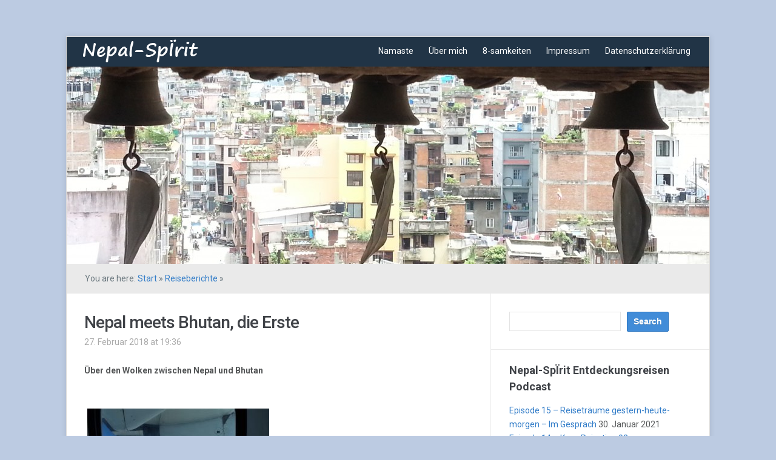

--- FILE ---
content_type: text/html; charset=UTF-8
request_url: https://nepal-spirit.de/2018/02/27/nepal-meets-bhutan-die-erste/
body_size: 8668
content:
<!DOCTYPE html>
<html xmlns="http://www.w3.org/1999/xhtml" lang="de">
<head>
    <meta http-equiv="Content-Type" content="text/html; charset=UTF-8" />
    <meta http-equiv="X-UA-Compatible" content="IE=edge,chrome=1">
	<meta name="viewport" content="width=device-width, initial-scale=1.0">

	<link rel="pingback" href="https://nepal-spirit.de/xmlrpc.php" />

    <title>Nepal meets Bhutan, die Erste &#8211; Nepal Spirit</title>
<meta name='robots' content='max-image-preview:large' />
<link rel='dns-prefetch' href='//fonts.googleapis.com' />
<link rel='dns-prefetch' href='//s.w.org' />
<link rel="alternate" type="application/rss+xml" title="Nepal Spirit &raquo; Feed" href="https://nepal-spirit.de/feed/" />
<link rel="alternate" type="application/rss+xml" title="Nepal Spirit &raquo; Kommentar-Feed" href="https://nepal-spirit.de/comments/feed/" />
<link rel="alternate" type="application/rss+xml" title="Nepal Spirit &raquo; Kommentar-Feed zu Nepal meets Bhutan, die Erste" href="https://nepal-spirit.de/2018/02/27/nepal-meets-bhutan-die-erste/feed/" />
		<!-- This site uses the Google Analytics by MonsterInsights plugin v9.11.1 - Using Analytics tracking - https://www.monsterinsights.com/ -->
		<!-- Note: MonsterInsights is not currently configured on this site. The site owner needs to authenticate with Google Analytics in the MonsterInsights settings panel. -->
					<!-- No tracking code set -->
				<!-- / Google Analytics by MonsterInsights -->
		<script type="text/javascript">
window._wpemojiSettings = {"baseUrl":"https:\/\/s.w.org\/images\/core\/emoji\/13.1.0\/72x72\/","ext":".png","svgUrl":"https:\/\/s.w.org\/images\/core\/emoji\/13.1.0\/svg\/","svgExt":".svg","source":{"concatemoji":"https:\/\/nepal-spirit.de\/wp-includes\/js\/wp-emoji-release.min.js?ver=5.9.12"}};
/*! This file is auto-generated */
!function(e,a,t){var n,r,o,i=a.createElement("canvas"),p=i.getContext&&i.getContext("2d");function s(e,t){var a=String.fromCharCode;p.clearRect(0,0,i.width,i.height),p.fillText(a.apply(this,e),0,0);e=i.toDataURL();return p.clearRect(0,0,i.width,i.height),p.fillText(a.apply(this,t),0,0),e===i.toDataURL()}function c(e){var t=a.createElement("script");t.src=e,t.defer=t.type="text/javascript",a.getElementsByTagName("head")[0].appendChild(t)}for(o=Array("flag","emoji"),t.supports={everything:!0,everythingExceptFlag:!0},r=0;r<o.length;r++)t.supports[o[r]]=function(e){if(!p||!p.fillText)return!1;switch(p.textBaseline="top",p.font="600 32px Arial",e){case"flag":return s([127987,65039,8205,9895,65039],[127987,65039,8203,9895,65039])?!1:!s([55356,56826,55356,56819],[55356,56826,8203,55356,56819])&&!s([55356,57332,56128,56423,56128,56418,56128,56421,56128,56430,56128,56423,56128,56447],[55356,57332,8203,56128,56423,8203,56128,56418,8203,56128,56421,8203,56128,56430,8203,56128,56423,8203,56128,56447]);case"emoji":return!s([10084,65039,8205,55357,56613],[10084,65039,8203,55357,56613])}return!1}(o[r]),t.supports.everything=t.supports.everything&&t.supports[o[r]],"flag"!==o[r]&&(t.supports.everythingExceptFlag=t.supports.everythingExceptFlag&&t.supports[o[r]]);t.supports.everythingExceptFlag=t.supports.everythingExceptFlag&&!t.supports.flag,t.DOMReady=!1,t.readyCallback=function(){t.DOMReady=!0},t.supports.everything||(n=function(){t.readyCallback()},a.addEventListener?(a.addEventListener("DOMContentLoaded",n,!1),e.addEventListener("load",n,!1)):(e.attachEvent("onload",n),a.attachEvent("onreadystatechange",function(){"complete"===a.readyState&&t.readyCallback()})),(n=t.source||{}).concatemoji?c(n.concatemoji):n.wpemoji&&n.twemoji&&(c(n.twemoji),c(n.wpemoji)))}(window,document,window._wpemojiSettings);
</script>
<style type="text/css">
img.wp-smiley,
img.emoji {
	display: inline !important;
	border: none !important;
	box-shadow: none !important;
	height: 1em !important;
	width: 1em !important;
	margin: 0 0.07em !important;
	vertical-align: -0.1em !important;
	background: none !important;
	padding: 0 !important;
}
</style>
	<link rel='stylesheet' id='wp-block-library-css'  href='https://nepal-spirit.de/wp-includes/css/dist/block-library/style.min.css?ver=5.9.12' type='text/css' media='all' />
<link rel='stylesheet' id='wpzoom-social-icons-block-style-css'  href='https://nepal-spirit.de/wp-content/plugins/social-icons-widget-by-wpzoom/block/dist/style-wpzoom-social-icons.css?ver=4.2.18' type='text/css' media='all' />
<style id='global-styles-inline-css' type='text/css'>
body{--wp--preset--color--black: #000000;--wp--preset--color--cyan-bluish-gray: #abb8c3;--wp--preset--color--white: #ffffff;--wp--preset--color--pale-pink: #f78da7;--wp--preset--color--vivid-red: #cf2e2e;--wp--preset--color--luminous-vivid-orange: #ff6900;--wp--preset--color--luminous-vivid-amber: #fcb900;--wp--preset--color--light-green-cyan: #7bdcb5;--wp--preset--color--vivid-green-cyan: #00d084;--wp--preset--color--pale-cyan-blue: #8ed1fc;--wp--preset--color--vivid-cyan-blue: #0693e3;--wp--preset--color--vivid-purple: #9b51e0;--wp--preset--gradient--vivid-cyan-blue-to-vivid-purple: linear-gradient(135deg,rgba(6,147,227,1) 0%,rgb(155,81,224) 100%);--wp--preset--gradient--light-green-cyan-to-vivid-green-cyan: linear-gradient(135deg,rgb(122,220,180) 0%,rgb(0,208,130) 100%);--wp--preset--gradient--luminous-vivid-amber-to-luminous-vivid-orange: linear-gradient(135deg,rgba(252,185,0,1) 0%,rgba(255,105,0,1) 100%);--wp--preset--gradient--luminous-vivid-orange-to-vivid-red: linear-gradient(135deg,rgba(255,105,0,1) 0%,rgb(207,46,46) 100%);--wp--preset--gradient--very-light-gray-to-cyan-bluish-gray: linear-gradient(135deg,rgb(238,238,238) 0%,rgb(169,184,195) 100%);--wp--preset--gradient--cool-to-warm-spectrum: linear-gradient(135deg,rgb(74,234,220) 0%,rgb(151,120,209) 20%,rgb(207,42,186) 40%,rgb(238,44,130) 60%,rgb(251,105,98) 80%,rgb(254,248,76) 100%);--wp--preset--gradient--blush-light-purple: linear-gradient(135deg,rgb(255,206,236) 0%,rgb(152,150,240) 100%);--wp--preset--gradient--blush-bordeaux: linear-gradient(135deg,rgb(254,205,165) 0%,rgb(254,45,45) 50%,rgb(107,0,62) 100%);--wp--preset--gradient--luminous-dusk: linear-gradient(135deg,rgb(255,203,112) 0%,rgb(199,81,192) 50%,rgb(65,88,208) 100%);--wp--preset--gradient--pale-ocean: linear-gradient(135deg,rgb(255,245,203) 0%,rgb(182,227,212) 50%,rgb(51,167,181) 100%);--wp--preset--gradient--electric-grass: linear-gradient(135deg,rgb(202,248,128) 0%,rgb(113,206,126) 100%);--wp--preset--gradient--midnight: linear-gradient(135deg,rgb(2,3,129) 0%,rgb(40,116,252) 100%);--wp--preset--duotone--dark-grayscale: url('#wp-duotone-dark-grayscale');--wp--preset--duotone--grayscale: url('#wp-duotone-grayscale');--wp--preset--duotone--purple-yellow: url('#wp-duotone-purple-yellow');--wp--preset--duotone--blue-red: url('#wp-duotone-blue-red');--wp--preset--duotone--midnight: url('#wp-duotone-midnight');--wp--preset--duotone--magenta-yellow: url('#wp-duotone-magenta-yellow');--wp--preset--duotone--purple-green: url('#wp-duotone-purple-green');--wp--preset--duotone--blue-orange: url('#wp-duotone-blue-orange');--wp--preset--font-size--small: 13px;--wp--preset--font-size--medium: 20px;--wp--preset--font-size--large: 36px;--wp--preset--font-size--x-large: 42px;}.has-black-color{color: var(--wp--preset--color--black) !important;}.has-cyan-bluish-gray-color{color: var(--wp--preset--color--cyan-bluish-gray) !important;}.has-white-color{color: var(--wp--preset--color--white) !important;}.has-pale-pink-color{color: var(--wp--preset--color--pale-pink) !important;}.has-vivid-red-color{color: var(--wp--preset--color--vivid-red) !important;}.has-luminous-vivid-orange-color{color: var(--wp--preset--color--luminous-vivid-orange) !important;}.has-luminous-vivid-amber-color{color: var(--wp--preset--color--luminous-vivid-amber) !important;}.has-light-green-cyan-color{color: var(--wp--preset--color--light-green-cyan) !important;}.has-vivid-green-cyan-color{color: var(--wp--preset--color--vivid-green-cyan) !important;}.has-pale-cyan-blue-color{color: var(--wp--preset--color--pale-cyan-blue) !important;}.has-vivid-cyan-blue-color{color: var(--wp--preset--color--vivid-cyan-blue) !important;}.has-vivid-purple-color{color: var(--wp--preset--color--vivid-purple) !important;}.has-black-background-color{background-color: var(--wp--preset--color--black) !important;}.has-cyan-bluish-gray-background-color{background-color: var(--wp--preset--color--cyan-bluish-gray) !important;}.has-white-background-color{background-color: var(--wp--preset--color--white) !important;}.has-pale-pink-background-color{background-color: var(--wp--preset--color--pale-pink) !important;}.has-vivid-red-background-color{background-color: var(--wp--preset--color--vivid-red) !important;}.has-luminous-vivid-orange-background-color{background-color: var(--wp--preset--color--luminous-vivid-orange) !important;}.has-luminous-vivid-amber-background-color{background-color: var(--wp--preset--color--luminous-vivid-amber) !important;}.has-light-green-cyan-background-color{background-color: var(--wp--preset--color--light-green-cyan) !important;}.has-vivid-green-cyan-background-color{background-color: var(--wp--preset--color--vivid-green-cyan) !important;}.has-pale-cyan-blue-background-color{background-color: var(--wp--preset--color--pale-cyan-blue) !important;}.has-vivid-cyan-blue-background-color{background-color: var(--wp--preset--color--vivid-cyan-blue) !important;}.has-vivid-purple-background-color{background-color: var(--wp--preset--color--vivid-purple) !important;}.has-black-border-color{border-color: var(--wp--preset--color--black) !important;}.has-cyan-bluish-gray-border-color{border-color: var(--wp--preset--color--cyan-bluish-gray) !important;}.has-white-border-color{border-color: var(--wp--preset--color--white) !important;}.has-pale-pink-border-color{border-color: var(--wp--preset--color--pale-pink) !important;}.has-vivid-red-border-color{border-color: var(--wp--preset--color--vivid-red) !important;}.has-luminous-vivid-orange-border-color{border-color: var(--wp--preset--color--luminous-vivid-orange) !important;}.has-luminous-vivid-amber-border-color{border-color: var(--wp--preset--color--luminous-vivid-amber) !important;}.has-light-green-cyan-border-color{border-color: var(--wp--preset--color--light-green-cyan) !important;}.has-vivid-green-cyan-border-color{border-color: var(--wp--preset--color--vivid-green-cyan) !important;}.has-pale-cyan-blue-border-color{border-color: var(--wp--preset--color--pale-cyan-blue) !important;}.has-vivid-cyan-blue-border-color{border-color: var(--wp--preset--color--vivid-cyan-blue) !important;}.has-vivid-purple-border-color{border-color: var(--wp--preset--color--vivid-purple) !important;}.has-vivid-cyan-blue-to-vivid-purple-gradient-background{background: var(--wp--preset--gradient--vivid-cyan-blue-to-vivid-purple) !important;}.has-light-green-cyan-to-vivid-green-cyan-gradient-background{background: var(--wp--preset--gradient--light-green-cyan-to-vivid-green-cyan) !important;}.has-luminous-vivid-amber-to-luminous-vivid-orange-gradient-background{background: var(--wp--preset--gradient--luminous-vivid-amber-to-luminous-vivid-orange) !important;}.has-luminous-vivid-orange-to-vivid-red-gradient-background{background: var(--wp--preset--gradient--luminous-vivid-orange-to-vivid-red) !important;}.has-very-light-gray-to-cyan-bluish-gray-gradient-background{background: var(--wp--preset--gradient--very-light-gray-to-cyan-bluish-gray) !important;}.has-cool-to-warm-spectrum-gradient-background{background: var(--wp--preset--gradient--cool-to-warm-spectrum) !important;}.has-blush-light-purple-gradient-background{background: var(--wp--preset--gradient--blush-light-purple) !important;}.has-blush-bordeaux-gradient-background{background: var(--wp--preset--gradient--blush-bordeaux) !important;}.has-luminous-dusk-gradient-background{background: var(--wp--preset--gradient--luminous-dusk) !important;}.has-pale-ocean-gradient-background{background: var(--wp--preset--gradient--pale-ocean) !important;}.has-electric-grass-gradient-background{background: var(--wp--preset--gradient--electric-grass) !important;}.has-midnight-gradient-background{background: var(--wp--preset--gradient--midnight) !important;}.has-small-font-size{font-size: var(--wp--preset--font-size--small) !important;}.has-medium-font-size{font-size: var(--wp--preset--font-size--medium) !important;}.has-large-font-size{font-size: var(--wp--preset--font-size--large) !important;}.has-x-large-font-size{font-size: var(--wp--preset--font-size--x-large) !important;}
</style>
<link rel='stylesheet' id='zoom-theme-utils-css-css'  href='https://nepal-spirit.de/wp-content/themes/meeta/functions/wpzoom/assets/css/theme-utils.css?ver=5.9.12' type='text/css' media='all' />
<link rel='stylesheet' id='meeta-style-css'  href='https://nepal-spirit.de/wp-content/themes/meeta/style.css?ver=1.1.5' type='text/css' media='all' />
<link rel='stylesheet' id='meeta-google-font-default-css'  href='https://fonts.googleapis.com/css?family=Roboto%3A400%2C400i%2C500%2C500i%2C700%2C700i&#038;subset=cyrillic%2Cgreek%2Clatin-ext&#038;ver=5.9.12' type='text/css' media='all' />
<link rel='stylesheet' id='dashicons-css'  href='https://nepal-spirit.de/wp-includes/css/dashicons.min.css?ver=5.9.12' type='text/css' media='all' />
<link rel='stylesheet' id='wpzoom-social-icons-socicon-css'  href='https://nepal-spirit.de/wp-content/plugins/social-icons-widget-by-wpzoom/assets/css/wpzoom-socicon.css?ver=1712949763' type='text/css' media='all' />
<link rel='stylesheet' id='wpzoom-social-icons-genericons-css'  href='https://nepal-spirit.de/wp-content/plugins/social-icons-widget-by-wpzoom/assets/css/genericons.css?ver=1712949763' type='text/css' media='all' />
<link rel='stylesheet' id='wpzoom-social-icons-academicons-css'  href='https://nepal-spirit.de/wp-content/plugins/social-icons-widget-by-wpzoom/assets/css/academicons.min.css?ver=1712949763' type='text/css' media='all' />
<link rel='stylesheet' id='wpzoom-social-icons-font-awesome-3-css'  href='https://nepal-spirit.de/wp-content/plugins/social-icons-widget-by-wpzoom/assets/css/font-awesome-3.min.css?ver=1712949763' type='text/css' media='all' />
<link rel='stylesheet' id='wpzoom-social-icons-styles-css'  href='https://nepal-spirit.de/wp-content/plugins/social-icons-widget-by-wpzoom/assets/css/wpzoom-social-icons-styles.css?ver=1712949763' type='text/css' media='all' />
<link rel='preload' as='font'  id='wpzoom-social-icons-font-academicons-woff2-css'  href='https://nepal-spirit.de/wp-content/plugins/social-icons-widget-by-wpzoom/assets/font/academicons.woff2?v=1.9.2'  type='font/woff2' crossorigin />
<link rel='preload' as='font'  id='wpzoom-social-icons-font-fontawesome-3-woff2-css'  href='https://nepal-spirit.de/wp-content/plugins/social-icons-widget-by-wpzoom/assets/font/fontawesome-webfont.woff2?v=4.7.0'  type='font/woff2' crossorigin />
<link rel='preload' as='font'  id='wpzoom-social-icons-font-genericons-woff-css'  href='https://nepal-spirit.de/wp-content/plugins/social-icons-widget-by-wpzoom/assets/font/Genericons.woff'  type='font/woff' crossorigin />
<link rel='preload' as='font'  id='wpzoom-social-icons-font-socicon-woff2-css'  href='https://nepal-spirit.de/wp-content/plugins/social-icons-widget-by-wpzoom/assets/font/socicon.woff2?v=4.2.18'  type='font/woff2' crossorigin />
<script type='text/javascript' src='https://nepal-spirit.de/wp-includes/js/jquery/jquery.min.js?ver=3.6.0' id='jquery-core-js'></script>
<script type='text/javascript' src='https://nepal-spirit.de/wp-includes/js/jquery/jquery-migrate.min.js?ver=3.3.2' id='jquery-migrate-js'></script>
<script type='text/javascript' src='https://nepal-spirit.de/wp-content/plugins/jw-player-7-for-wp/js/jwppp.js?ver=5.9.12' id='jwppp-js'></script>
<script type='text/javascript' id='jwppp-licence-js-extra'>
/* <![CDATA[ */
var data = {"licence":""};
/* ]]> */
</script>
<script type='text/javascript' src='https://nepal-spirit.de/wp-content/plugins/jw-player-7-for-wp/js/jwppp-licence.js?ver=5.9.12' id='jwppp-licence-js'></script>
<script type='text/javascript' src='https://nepal-spirit.de/wp-content/themes/meeta/js/init.js?ver=5.9.12' id='wpzoom-init-js'></script>
<link rel="https://api.w.org/" href="https://nepal-spirit.de/wp-json/" /><link rel="alternate" type="application/json" href="https://nepal-spirit.de/wp-json/wp/v2/posts/1202" /><link rel="EditURI" type="application/rsd+xml" title="RSD" href="https://nepal-spirit.de/xmlrpc.php?rsd" />
<link rel="wlwmanifest" type="application/wlwmanifest+xml" href="https://nepal-spirit.de/wp-includes/wlwmanifest.xml" /> 
<meta name="generator" content="WordPress 5.9.12" />
<meta name="generator" content="Seriously Simple Podcasting 2.24.0" />
<link rel="canonical" href="https://nepal-spirit.de/2018/02/27/nepal-meets-bhutan-die-erste/" />
<link rel='shortlink' href='https://nepal-spirit.de/?p=1202' />
<link rel="alternate" type="application/json+oembed" href="https://nepal-spirit.de/wp-json/oembed/1.0/embed?url=https%3A%2F%2Fnepal-spirit.de%2F2018%2F02%2F27%2Fnepal-meets-bhutan-die-erste%2F" />
<link rel="alternate" type="text/xml+oembed" href="https://nepal-spirit.de/wp-json/oembed/1.0/embed?url=https%3A%2F%2Fnepal-spirit.de%2F2018%2F02%2F27%2Fnepal-meets-bhutan-die-erste%2F&#038;format=xml" />

<link rel="alternate" type="application/rss+xml" title="Podcast RSS-Feed" href="https://nepal-spirit.de/feed/podcast" />

<!-- WPZOOM Theme / Framework -->
<meta name="generator" content="Meeta 1.1.5" />
<meta name="generator" content="WPZOOM Framework 1.9.12" />
<style type="text/css">.recentcomments a{display:inline !important;padding:0 !important;margin:0 !important;}</style><style type="text/css" id="custom-background-css">
body.custom-background { background-color: #bccbe2; }
</style>
	</head>
<body class="post-template-default single single-post postid-1202 single-format-standard custom-background">

<div class="wrap wide">
    <header id="header">
        <div id="logo">
			
			<a href="https://nepal-spirit.de" title="by Sabine">
									<img src="http://nepal-spirit.de/wp-content/uploads/2014/03/Unbenannt-2_03.png" alt="Nepal Spirit" />
							</a>

					</div><!-- / #logo -->

		<div id="navbar">
            <ul id="mainmenu" class="dropdown"><li id="menu-item-30" class="menu-item menu-item-type-post_type menu-item-object-page menu-item-30"><a href="https://nepal-spirit.de/namaste-2/">Namaste</a></li>
<li id="menu-item-14" class="menu-item menu-item-type-post_type menu-item-object-page menu-item-14"><a href="https://nepal-spirit.de/ueber-mich/">Über mich</a></li>
<li id="menu-item-1455" class="menu-item menu-item-type-post_type menu-item-object-page menu-item-1455"><a href="https://nepal-spirit.de/8-samkeit/">8-samkeiten</a></li>
<li id="menu-item-48" class="menu-item menu-item-type-post_type menu-item-object-page menu-item-48"><a href="https://nepal-spirit.de/impressum-kontakt/">Impressum</a></li>
<li id="menu-item-1267" class="menu-item menu-item-type-post_type menu-item-object-page menu-item-privacy-policy menu-item-1267"><a href="https://nepal-spirit.de/datenschutzerklaerung/">Datenschutzerklärung</a></li>
</ul>		</div><!-- /#navbar -->

        <div class="clear"></div>

        		<a href="https://nepal-spirit.de/">
			<img src="https://nepal-spirit.de/wp-content/uploads/2014/03/cropped-20130711_123825.jpg" width="1060" height="326" alt="" />
 		</a>
		
     </header>
	<div id="secondnav" class="clearfix">
		<div class="breadcrumbs">You are here: <a href="https://nepal-spirit.de">Start</a> &raquo; <a href="https://nepal-spirit.de/category/reiseberichte/">Reiseberichte</a> &raquo; <span class="current"></span></div>
 	</div>

	<div id="content">

		<div id="main">

			
				<div id="post-1202" class="post clearfix">

					<div class="post-content">

						<h1 class="title"><a href="https://nepal-spirit.de/2018/02/27/nepal-meets-bhutan-die-erste/" title="Permalink to Nepal meets Bhutan, die Erste" rel="bookmark">Nepal meets Bhutan, die Erste</a></h1>

						<div class="top-meta clearfix">
							<span>27. Februar 2018 at 19:36</span> 													</div>

						<div class="entry">
							<p><strong>Über den Wolken zwischen Nepal und Bhutan</strong></p>
<p>&nbsp;</p>
<div id="attachment_1207" style="width: 310px" class="wp-caption alignnone"><img aria-describedby="caption-attachment-1207" class="wp-image-1207 size-medium" src="http://nepal-spirit.de/wp-content/uploads/2018/02/DSCF4093_1-300x225.jpg" alt="" width="300" height="225" srcset="https://nepal-spirit.de/wp-content/uploads/2018/02/DSCF4093_1-300x225.jpg 300w, https://nepal-spirit.de/wp-content/uploads/2018/02/DSCF4093_1-768x576.jpg 768w, https://nepal-spirit.de/wp-content/uploads/2018/02/DSCF4093_1-73x55.jpg 73w, https://nepal-spirit.de/wp-content/uploads/2018/02/DSCF4093_1.jpg 1024w" sizes="(max-width: 300px) 100vw, 300px" /><p id="caption-attachment-1207" class="wp-caption-text">Grenzenlose Freiheit</p></div>
<p>&nbsp;</p>
<p>Der Mountainflug zum Everest und die Inlandsflüge mit Bergsicht in Nepal sind wirklich grandios. Der Flug von Kathmandu nach Paro toppt jedoch alles. Aufgrund des nebligen Wetters starten wir mit einer kleinen Propeller Maschine von Druk Air mit 4 Stunden Verspätung.  Bei insgesamt 11 Passagieren hat jeder die Möglichkeit sich auf die linke Seite zu setzen um die angekündigten spektakulären Ausblicke auf den Himalaya zu genießen. Uns wurde nicht zuviel versprochen.</p>
<p>&nbsp;</p>
<div id="attachment_1203" style="width: 310px" class="wp-caption alignnone"><img aria-describedby="caption-attachment-1203" loading="lazy" class="wp-image-1203 size-medium" src="http://nepal-spirit.de/wp-content/uploads/2018/02/DSCF4076_5-300x225.jpg" alt="" width="300" height="225" srcset="https://nepal-spirit.de/wp-content/uploads/2018/02/DSCF4076_5-300x225.jpg 300w, https://nepal-spirit.de/wp-content/uploads/2018/02/DSCF4076_5-768x576.jpg 768w, https://nepal-spirit.de/wp-content/uploads/2018/02/DSCF4076_5-73x55.jpg 73w, https://nepal-spirit.de/wp-content/uploads/2018/02/DSCF4076_5.jpg 1024w" sizes="(max-width: 300px) 100vw, 300px" /><p id="caption-attachment-1203" class="wp-caption-text">Faszinierende Himalayakette</p></div>
<p>&nbsp;</p>
<div id="attachment_1206" style="width: 310px" class="wp-caption alignnone"><img aria-describedby="caption-attachment-1206" loading="lazy" class="wp-image-1206 size-medium" src="http://nepal-spirit.de/wp-content/uploads/2018/02/DSCF4087_1-300x225.jpg" alt="" width="300" height="225" srcset="https://nepal-spirit.de/wp-content/uploads/2018/02/DSCF4087_1-300x225.jpg 300w, https://nepal-spirit.de/wp-content/uploads/2018/02/DSCF4087_1-768x576.jpg 768w, https://nepal-spirit.de/wp-content/uploads/2018/02/DSCF4087_1-73x55.jpg 73w, https://nepal-spirit.de/wp-content/uploads/2018/02/DSCF4087_1.jpg 1024w" sizes="(max-width: 300px) 100vw, 300px" /><p id="caption-attachment-1206" class="wp-caption-text">Auf Augenhöhe mit dem höchsten Berg der Welt</p></div>
<p>&nbsp;</p>
<p>Zuerst fliegen wir entlang der bekannten Himalayakette, wo sich die Berge wie die Perlen einer Mala aneinanderreihen.  Dann  freier Blick auf Sagarmatha, dem höchsten Berg der Welt. Die Fotoapparate klicken unentwegt. Dieser Anblick macht süchtig. Und das Gipfel-Kino  geht weiter. Es folgt eine grandiose Sicht auf die beiden Achttausender  Kanchenjunga und Makalu. Kein Wunder, dass Kanchenjunga auch die fünf Schatztruhen aus Schnee genannt wird.  Dieser weite Gebirgszug mit den schneebedeckten Kuppen, endet dann in einem Ozean aus Bergen umgeben von einem Wolkenmeer. Was für eine gewaltige Natur und welche Freude, diesen Anblick zu erleben.  Allein schon wegen diesem Panoramablick lohnt eine Reise nach Bhutan.</p>
<p>&nbsp;</p>
<div id="attachment_1208" style="width: 310px" class="wp-caption alignnone"><img aria-describedby="caption-attachment-1208" loading="lazy" class="wp-image-1208 size-medium" src="http://nepal-spirit.de/wp-content/uploads/2018/02/DSCF4104_1-300x225.jpg" alt="" width="300" height="225" srcset="https://nepal-spirit.de/wp-content/uploads/2018/02/DSCF4104_1-300x225.jpg 300w, https://nepal-spirit.de/wp-content/uploads/2018/02/DSCF4104_1-768x576.jpg 768w, https://nepal-spirit.de/wp-content/uploads/2018/02/DSCF4104_1-73x55.jpg 73w, https://nepal-spirit.de/wp-content/uploads/2018/02/DSCF4104_1.jpg 1024w" sizes="(max-width: 300px) 100vw, 300px" /><p id="caption-attachment-1208" class="wp-caption-text">Wolkenmeer umgibt Ozean der Berge</p></div>
<p>&nbsp;</p>
<p>Namaste Nepal &#8211; Kuzu Zangpo La Bhutan.</p>
<p>&nbsp;</p>
<div id="attachment_1210" style="width: 310px" class="wp-caption alignnone"><img aria-describedby="caption-attachment-1210" loading="lazy" class="wp-image-1210 size-medium" src="http://nepal-spirit.de/wp-content/uploads/2018/02/DSCF4120_1-300x225.jpg" alt="" width="300" height="225" srcset="https://nepal-spirit.de/wp-content/uploads/2018/02/DSCF4120_1-300x225.jpg 300w, https://nepal-spirit.de/wp-content/uploads/2018/02/DSCF4120_1-768x576.jpg 768w, https://nepal-spirit.de/wp-content/uploads/2018/02/DSCF4120_1-73x55.jpg 73w, https://nepal-spirit.de/wp-content/uploads/2018/02/DSCF4120_1.jpg 1024w" sizes="(max-width: 300px) 100vw, 300px" /><p id="caption-attachment-1210" class="wp-caption-text">Unvergessliches Berg-Kino</p></div>
							<div class="clear"></div>
														<div class="clear"></div>
						</div><!-- / .entry -->
						<div class="clear"></div>

						

					</div><!-- / .post-content -->
					<div class="clear"></div>



											<div class="post_author">
							<img alt='' src='https://secure.gravatar.com/avatar/527f9b3050598f2b8e53a42e257df0db?s=70&#038;d=mm&#038;r=g' srcset='https://secure.gravatar.com/avatar/527f9b3050598f2b8e53a42e257df0db?s=140&#038;d=mm&#038;r=g 2x' class='avatar avatar-70 photo' height='70' width='70' loading='lazy'/>							<div class="post_author_wrap">
                                <span>Author: <a href="https://nepal-spirit.de/author/sabine/" title="Beiträge von sabine" rel="author">sabine</a></span>
    							<div class="clear"></div>
                            </div>
						</div>
					
 				</div><!-- / #post-1202 -->

				<div class="clear"></div>

				<div id="comments">




	<div id="respond" class="comment-respond">
		<h3 id="reply-title" class="comment-reply-title">Leave a Reply <small><a rel="nofollow" id="cancel-comment-reply-link" href="/2018/02/27/nepal-meets-bhutan-die-erste/#respond" style="display:none;">Cancel</a></small></h3><form action="https://nepal-spirit.de/wp-comments-post.php" method="post" id="commentform" class="comment-form"><p class="comment-notes"><span id="email-notes">Deine E-Mail-Adresse wird nicht veröffentlicht.</span> <span class="required-field-message" aria-hidden="true">Erforderliche Felder sind mit <span class="required" aria-hidden="true">*</span> markiert</span></p><p class="comment-form-comment"><label for="comment">Comment</label> <textarea id="comment" name="comment" cols="35" rows="5" aria-required="true" class="required"></textarea></p><div class="clear"></div><div class="form_fields"><p class="comment-form-author"><label for="author">Your Name</label> <span class="required_lab">*</span><input id="author" name="author" type="text" value="" size="30" aria-required='true' class="required" /></p>
<p class="comment-form-email"><label for="email">Your Email</label> <span class="required_lab">*</span><input id="email" name="email" type="text" value="" size="30" aria-required='true' class="required email" /></p>
<p class="comment-form-url"><label for="url">Your Website</label> <input id="url" name="url" type="text" value="" size="30" aria-required='true' /></p></div><div class="clear"></div>
<p class="comment-form-cookies-consent"><input id="wp-comment-cookies-consent" name="wp-comment-cookies-consent" type="checkbox" value="yes" /><label for="wp-comment-cookies-consent">Save my name, email, and website in this browser for the next time I comment.</label></p>
<p class="form-submit"><input name="submit" type="submit" id="submit" class="submit" value="Submit" /> <input type='hidden' name='comment_post_ID' value='1202' id='comment_post_ID' />
<input type='hidden' name='comment_parent' id='comment_parent' value='0' />
</p><p style="display: none !important;" class="akismet-fields-container" data-prefix="ak_"><label>&#916;<textarea name="ak_hp_textarea" cols="45" rows="8" maxlength="100"></textarea></label><input type="hidden" id="ak_js_1" name="ak_js" value="39"/><script>document.getElementById( "ak_js_1" ).setAttribute( "value", ( new Date() ).getTime() );</script></p></form>	</div><!-- #respond -->
	
</div><!-- #comments -->
			
 		</div><!-- /#main -->

		<section id="sidebar">
	
		
 	<div id="search-2" class="widget widget_search"><form role="search" method="get" id="searchform" action="https://nepal-spirit.de/" >
    <input type="text" value="" name="s" id="s" />
    <input type="submit" id="searchsubmit" value="Search" />
	</form><div class="clear"></div></div>		<div id="recent-podcast-episodes-3" class="widget widget_recent_entries widget_recent_episodes">		<h3 class="title">Nepal-SpΪrit Entdeckungsreisen Podcast</h3>		<ul>
					<li>
				<a href="https://nepal-spirit.de/podcast/episode-15-reisetraeume-gestern-heute-morgen-im-gespraech/">Episode 15 &#8211; Reiseträume gestern-heute-morgen &#8211; Im Gespräch</a>
							<span class="post-date">30. Januar 2021</span>
						</li>
					<li>
				<a href="https://nepal-spirit.de/podcast/episode-14-kurz-reisetipp-02-tageswanderung-zum-kaskikot-palast/">Episode 14 &#8211; Kurz-Reisetipp 02: Tageswanderung zum Kaskikot Palast</a>
							<span class="post-date">29. Dezember 2020</span>
						</li>
					<li>
				<a href="https://nepal-spirit.de/podcast/episode-13-kulturtradition-express-05-das-lichterfest-tihar/">Episode 13 &#8211; Kulturtradition Express 05: Das Lichterfest Tihar</a>
							<span class="post-date">15. November 2020</span>
						</li>
					<li>
				<a href="https://nepal-spirit.de/podcast/episode-12-klaenge-aus-dem-himalaya-archaische-instrumente/">Episode 12 &#8211; Klänge aus dem Himalaya: Archaische Instrumente</a>
							<span class="post-date">31. Oktober 2020</span>
						</li>
					<li>
				<a href="https://nepal-spirit.de/podcast/episode-11-was-ist-eigentlich-nachhaltiger-tourismus/">Episode 11 &#8211; Was ist eigentlich nachhaltiger Tourismus?</a>
							<span class="post-date">29. September 2020</span>
						</li>
					<li>
				<a href="https://nepal-spirit.de/podcast/episode-10-kulturtradition-express-04-teej-das-hinduistische-fest-der-frauen/">Episode 10 &#8211; Kulturtradition Express 04: TEEJ &#8211; das hinduistische Fest der Frauen</a>
							<span class="post-date">21. August 2020</span>
						</li>
					<li>
				<a href="https://nepal-spirit.de/podcast/episode-09-kulturtradition-express-03-grussgeste-namaste/">Episode 09 &#8211; Kulturtradition Express 03: Grußgeste NAMASTE</a>
							<span class="post-date">14. August 2020</span>
						</li>
					<li>
				<a href="https://nepal-spirit.de/podcast/episode-8-trekking-in-nepal/">Episode 8 &#8211; Trekking in Nepal</a>
							<span class="post-date">24. Juli 2020</span>
						</li>
					<li>
				<a href="https://nepal-spirit.de/podcast/episode-07-was-nepal-von-anderen-laendern-unterscheidet/">Episode 07 &#8211; Was Nepal von anderen Ländern unterscheidet</a>
							<span class="post-date">5. Juli 2020</span>
						</li>
					<li>
				<a href="https://nepal-spirit.de/podcast/episode-06-kulturtradition-express-02-nationaler-reispflanzungstag/">Episode 06 &#8211; Kulturtradition Express 02: Nationaler Reispflanzungstag</a>
							<span class="post-date">26. Juni 2020</span>
						</li>
				</ul>
		<div class="clear"></div></div>
		<div id="recent-posts-2" class="widget widget_recent_entries">
		<h3 class="title">Neueste Beiträge</h3>
		<ul>
											<li>
					<a href="https://nepal-spirit.de/2021/03/30/atemuebung-atem-schaukel-metapher/">Atemübung: Atem-Schaukel-Metapher</a>
									</li>
											<li>
					<a href="https://nepal-spirit.de/2021/02/28/das-reise-quiz-erlebe-nepal-hautnah-von-tembas-nepal-trek/">Das Reise &#8211; Quiz &#8222;Erlebe Nepal hautnah&#8220; von Temba&#8217;s Nepal Trek</a>
									</li>
											<li>
					<a href="https://nepal-spirit.de/2021/01/20/farbenfrohe-regenschirm-strasse-in-kathmandu/">Farbenfrohe Regenschirm-Straße in Kathmandu</a>
									</li>
											<li>
					<a href="https://nepal-spirit.de/2021/01/01/tschuess-2020-willkommen-2021/">Tschüß 2020 &#8211; Willkommen 2021</a>
									</li>
											<li>
					<a href="https://nepal-spirit.de/2020/12/29/tageswanderung-zum-kaskikot-palast-siehe-auch-podcast-episode-14/">Tageswanderung zum Kaskikot Palast (siehe auch Podcast Episode 14)</a>
									</li>
					</ul>

		<div class="clear"></div></div><div id="recent-comments-2" class="widget widget_recent_comments"><h3 class="title">Neueste Kommentare</h3><ul id="recentcomments"><li class="recentcomments"><span class="comment-author-link"><a href='http://www.achtsamkeit-göppingen.de' rel='external nofollow ugc' class='url'>Elke Scholz-Helmle</a></span> bei <a href="https://nepal-spirit.de/podcast/episode-14-kurz-reisetipp-02-tageswanderung-zum-kaskikot-palast/#comment-1308">Episode 14 &#8211; Kurz-Reisetipp 02: Tageswanderung zum Kaskikot Palast</a></li><li class="recentcomments"><span class="comment-author-link">Jutta und Paul</span> bei <a href="https://nepal-spirit.de/2020/12/29/tageswanderung-zum-kaskikot-palast-siehe-auch-podcast-episode-14/#comment-1282">Tageswanderung zum Kaskikot Palast (siehe auch Podcast Episode 14)</a></li><li class="recentcomments"><span class="comment-author-link">sabine</span> bei <a href="https://nepal-spirit.de/ueber-mich/#comment-900">Über mich</a></li><li class="recentcomments"><span class="comment-author-link"><a href='http://www.siddhartha-dng.de' rel='external nofollow ugc' class='url'>Ram Bahadur Wübbena</a></span> bei <a href="https://nepal-spirit.de/ueber-mich/#comment-874">Über mich</a></li><li class="recentcomments"><span class="comment-author-link">sabine</span> bei <a href="https://nepal-spirit.de/ueber-mich/#comment-837">Über mich</a></li></ul><div class="clear"></div></div><div id="archives-2" class="widget widget_archive"><h3 class="title">Archiv</h3>
			<ul>
					<li><a href='https://nepal-spirit.de/2021/03/'>März 2021</a></li>
	<li><a href='https://nepal-spirit.de/2021/02/'>Februar 2021</a></li>
	<li><a href='https://nepal-spirit.de/2021/01/'>Januar 2021</a></li>
	<li><a href='https://nepal-spirit.de/2020/12/'>Dezember 2020</a></li>
	<li><a href='https://nepal-spirit.de/2020/11/'>November 2020</a></li>
	<li><a href='https://nepal-spirit.de/2020/10/'>Oktober 2020</a></li>
	<li><a href='https://nepal-spirit.de/2020/09/'>September 2020</a></li>
	<li><a href='https://nepal-spirit.de/2020/08/'>August 2020</a></li>
	<li><a href='https://nepal-spirit.de/2020/07/'>Juli 2020</a></li>
	<li><a href='https://nepal-spirit.de/2020/06/'>Juni 2020</a></li>
	<li><a href='https://nepal-spirit.de/2020/05/'>Mai 2020</a></li>
	<li><a href='https://nepal-spirit.de/2020/04/'>April 2020</a></li>
	<li><a href='https://nepal-spirit.de/2020/03/'>März 2020</a></li>
	<li><a href='https://nepal-spirit.de/2019/11/'>November 2019</a></li>
	<li><a href='https://nepal-spirit.de/2019/10/'>Oktober 2019</a></li>
	<li><a href='https://nepal-spirit.de/2019/09/'>September 2019</a></li>
	<li><a href='https://nepal-spirit.de/2019/08/'>August 2019</a></li>
	<li><a href='https://nepal-spirit.de/2019/07/'>Juli 2019</a></li>
	<li><a href='https://nepal-spirit.de/2019/06/'>Juni 2019</a></li>
	<li><a href='https://nepal-spirit.de/2019/05/'>Mai 2019</a></li>
	<li><a href='https://nepal-spirit.de/2019/04/'>April 2019</a></li>
	<li><a href='https://nepal-spirit.de/2019/03/'>März 2019</a></li>
	<li><a href='https://nepal-spirit.de/2019/02/'>Februar 2019</a></li>
	<li><a href='https://nepal-spirit.de/2019/01/'>Januar 2019</a></li>
	<li><a href='https://nepal-spirit.de/2018/12/'>Dezember 2018</a></li>
	<li><a href='https://nepal-spirit.de/2018/11/'>November 2018</a></li>
	<li><a href='https://nepal-spirit.de/2018/10/'>Oktober 2018</a></li>
	<li><a href='https://nepal-spirit.de/2018/09/'>September 2018</a></li>
	<li><a href='https://nepal-spirit.de/2018/08/'>August 2018</a></li>
	<li><a href='https://nepal-spirit.de/2018/07/'>Juli 2018</a></li>
	<li><a href='https://nepal-spirit.de/2018/06/'>Juni 2018</a></li>
	<li><a href='https://nepal-spirit.de/2018/05/'>Mai 2018</a></li>
	<li><a href='https://nepal-spirit.de/2018/04/'>April 2018</a></li>
	<li><a href='https://nepal-spirit.de/2018/03/'>März 2018</a></li>
	<li><a href='https://nepal-spirit.de/2018/02/'>Februar 2018</a></li>
	<li><a href='https://nepal-spirit.de/2017/12/'>Dezember 2017</a></li>
	<li><a href='https://nepal-spirit.de/2017/11/'>November 2017</a></li>
	<li><a href='https://nepal-spirit.de/2017/10/'>Oktober 2017</a></li>
	<li><a href='https://nepal-spirit.de/2017/09/'>September 2017</a></li>
	<li><a href='https://nepal-spirit.de/2017/08/'>August 2017</a></li>
	<li><a href='https://nepal-spirit.de/2017/07/'>Juli 2017</a></li>
	<li><a href='https://nepal-spirit.de/2017/06/'>Juni 2017</a></li>
	<li><a href='https://nepal-spirit.de/2017/05/'>Mai 2017</a></li>
	<li><a href='https://nepal-spirit.de/2017/04/'>April 2017</a></li>
	<li><a href='https://nepal-spirit.de/2017/03/'>März 2017</a></li>
	<li><a href='https://nepal-spirit.de/2017/02/'>Februar 2017</a></li>
	<li><a href='https://nepal-spirit.de/2017/01/'>Januar 2017</a></li>
	<li><a href='https://nepal-spirit.de/2016/12/'>Dezember 2016</a></li>
	<li><a href='https://nepal-spirit.de/2016/11/'>November 2016</a></li>
	<li><a href='https://nepal-spirit.de/2016/10/'>Oktober 2016</a></li>
	<li><a href='https://nepal-spirit.de/2016/09/'>September 2016</a></li>
	<li><a href='https://nepal-spirit.de/2016/08/'>August 2016</a></li>
	<li><a href='https://nepal-spirit.de/2016/07/'>Juli 2016</a></li>
	<li><a href='https://nepal-spirit.de/2016/06/'>Juni 2016</a></li>
	<li><a href='https://nepal-spirit.de/2016/05/'>Mai 2016</a></li>
	<li><a href='https://nepal-spirit.de/2016/04/'>April 2016</a></li>
	<li><a href='https://nepal-spirit.de/2016/03/'>März 2016</a></li>
	<li><a href='https://nepal-spirit.de/2016/02/'>Februar 2016</a></li>
	<li><a href='https://nepal-spirit.de/2016/01/'>Januar 2016</a></li>
	<li><a href='https://nepal-spirit.de/2015/12/'>Dezember 2015</a></li>
	<li><a href='https://nepal-spirit.de/2015/11/'>November 2015</a></li>
	<li><a href='https://nepal-spirit.de/2015/10/'>Oktober 2015</a></li>
	<li><a href='https://nepal-spirit.de/2015/09/'>September 2015</a></li>
	<li><a href='https://nepal-spirit.de/2015/07/'>Juli 2015</a></li>
	<li><a href='https://nepal-spirit.de/2015/06/'>Juni 2015</a></li>
	<li><a href='https://nepal-spirit.de/2015/05/'>Mai 2015</a></li>
	<li><a href='https://nepal-spirit.de/2015/04/'>April 2015</a></li>
	<li><a href='https://nepal-spirit.de/2015/03/'>März 2015</a></li>
	<li><a href='https://nepal-spirit.de/2015/02/'>Februar 2015</a></li>
	<li><a href='https://nepal-spirit.de/2015/01/'>Januar 2015</a></li>
	<li><a href='https://nepal-spirit.de/2014/12/'>Dezember 2014</a></li>
	<li><a href='https://nepal-spirit.de/2014/11/'>November 2014</a></li>
	<li><a href='https://nepal-spirit.de/2014/10/'>Oktober 2014</a></li>
	<li><a href='https://nepal-spirit.de/2014/09/'>September 2014</a></li>
	<li><a href='https://nepal-spirit.de/2014/08/'>August 2014</a></li>
	<li><a href='https://nepal-spirit.de/2014/07/'>Juli 2014</a></li>
	<li><a href='https://nepal-spirit.de/2014/06/'>Juni 2014</a></li>
	<li><a href='https://nepal-spirit.de/2014/05/'>Mai 2014</a></li>
	<li><a href='https://nepal-spirit.de/2014/04/'>April 2014</a></li>
	<li><a href='https://nepal-spirit.de/2014/03/'>März 2014</a></li>
			</ul>

			<div class="clear"></div></div><div id="categories-2" class="widget widget_categories"><h3 class="title">Kategorien</h3>
			<ul>
					<li class="cat-item cat-item-1"><a href="https://nepal-spirit.de/category/allgemein/">Allgemein</a>
</li>
	<li class="cat-item cat-item-4"><a href="https://nepal-spirit.de/category/buddhismus-meditation/">Buddhismus &amp; Meditation</a>
</li>
	<li class="cat-item cat-item-5"><a href="https://nepal-spirit.de/category/essen-trinken/">Essen &amp; Trinken</a>
</li>
	<li class="cat-item cat-item-6"><a href="https://nepal-spirit.de/category/festivals/">Festivals</a>
</li>
	<li class="cat-item cat-item-28"><a href="https://nepal-spirit.de/category/handwerkskunst/">Handwerkskunst</a>
</li>
	<li class="cat-item cat-item-7"><a href="https://nepal-spirit.de/category/kathmandu-valley/">Kathmandu Valley</a>
</li>
	<li class="cat-item cat-item-8"><a href="https://nepal-spirit.de/category/kunst-kultur/">Kunst &amp; Kultur</a>
</li>
	<li class="cat-item cat-item-9"><a href="https://nepal-spirit.de/category/land-leute/">Land &amp; Leute</a>
</li>
	<li class="cat-item cat-item-13"><a href="https://nepal-spirit.de/category/reiseberichte/">Reiseberichte</a>
</li>
	<li class="cat-item cat-item-144"><a href="https://nepal-spirit.de/category/religion/">Religion</a>
</li>
	<li class="cat-item cat-item-27"><a href="https://nepal-spirit.de/category/restaurants-locations/">Restaurants &amp; Locations</a>
</li>
	<li class="cat-item cat-item-57"><a href="https://nepal-spirit.de/category/sehenswuerdigkeiten/">Sehenswürdigkeiten</a>
</li>
	<li class="cat-item cat-item-10"><a href="https://nepal-spirit.de/category/soziale-projekte/">Soziale Projekte</a>
</li>
	<li class="cat-item cat-item-56"><a href="https://nepal-spirit.de/category/tagesausfluege/">Tagesausflüge</a>
</li>
	<li class="cat-item cat-item-11"><a href="https://nepal-spirit.de/category/trekking/">Trekking</a>
</li>
			</ul>

			<div class="clear"></div></div><div id="rss-4" class="widget widget_rss"><h3 class="title"><a class="rsswidget rss-widget-feed" href="http://nepal-spirit.de/feed/"><img class="rss-widget-icon" style="border:0" width="14" height="14" src="https://nepal-spirit.de/wp-includes/images/rss.png" alt="RSS" loading="lazy" /></a> <a class="rsswidget rss-widget-title" href="https://nepal-spirit.de/">Nepal Spirit</a></h3><ul><li><a class='rsswidget' href='https://nepal-spirit.de/2021/03/30/atemuebung-atem-schaukel-metapher/'>Atemübung: Atem-Schaukel-Metapher</a></li><li><a class='rsswidget' href='https://nepal-spirit.de/2021/02/28/das-reise-quiz-erlebe-nepal-hautnah-von-tembas-nepal-trek/'>Das Reise – Quiz „Erlebe Nepal hautnah“ von Temba’s Nepal Trek</a></li><li><a class='rsswidget' href='https://nepal-spirit.de/2021/01/20/farbenfrohe-regenschirm-strasse-in-kathmandu/'>Farbenfrohe Regenschirm-Straße in Kathmandu</a></li></ul><div class="clear"></div></div> 	
 		
</section> 
	</div><!-- /#content -->

	<div class="clear"></div>


	<div id="footer">
		
			<div class="column">
							</div><!-- / .column -->

			<div class="column">
							</div><!-- / .column -->

			<div class="column">
							</div><!-- / .column -->

			<div class="column last">
							</div><!-- / .column -->

		
        <div class="copyright">
			<div class="left">
				Copyright &copy; 2026 Nepal Spirit. All Rights Reserved.
			</div>

			<div class="right">
				<p class="wpzoom">Designed by <a href="https://www.wpzoom.com/" target="_blank" title="Premium WordPress Themes">WPZOOM</a></p>
			</div>

		</div><!-- /.copyright -->

    </div>

</div><!-- /.wrap /.wide -->

<script type='text/javascript' src='https://nepal-spirit.de/wp-includes/js/comment-reply.min.js?ver=5.9.12' id='comment-reply-js'></script>
<script type='text/javascript' src='https://nepal-spirit.de/wp-content/themes/meeta/js/dropdown.js?ver=1.1.5' id='dropdown-js'></script>
<script type='text/javascript' src='https://nepal-spirit.de/wp-content/plugins/social-icons-widget-by-wpzoom/assets/js/social-icons-widget-frontend.js?ver=1712949763' id='zoom-social-icons-widget-frontend-js'></script>
</body>
</html>